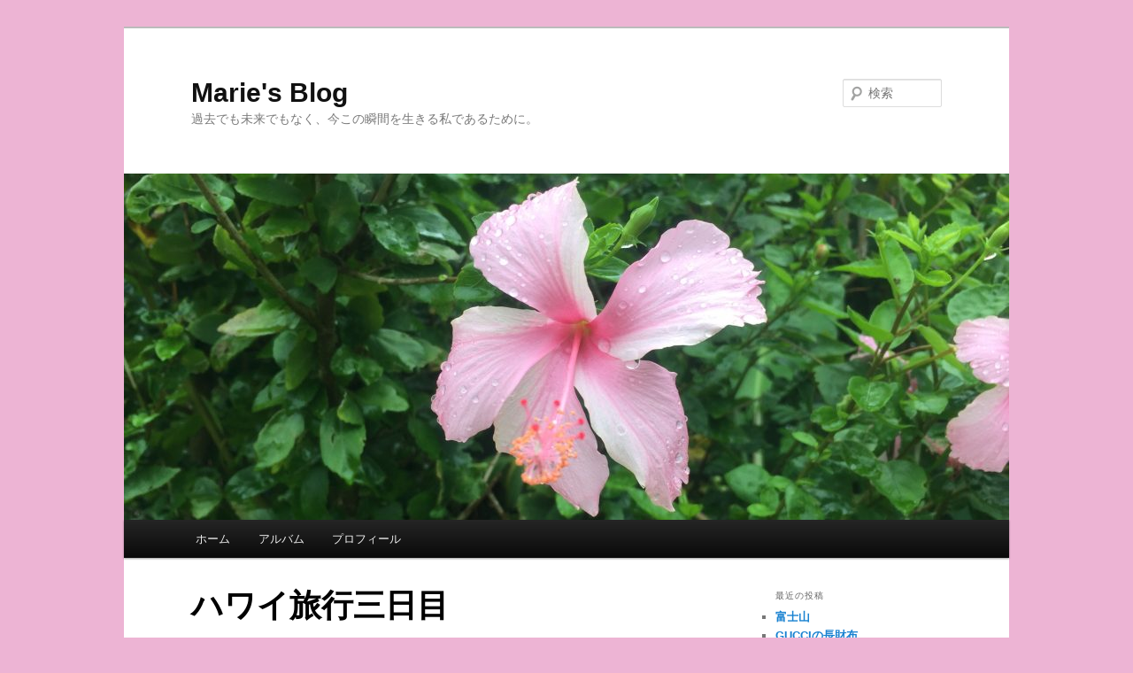

--- FILE ---
content_type: text/html; charset=UTF-8
request_url: http://small-island.jp/marie/2012/10/post_1911.php
body_size: 41882
content:
<!DOCTYPE html>
<!--[if IE 6]>
<html id="ie6" lang="ja">
<![endif]-->
<!--[if IE 7]>
<html id="ie7" lang="ja">
<![endif]-->
<!--[if IE 8]>
<html id="ie8" lang="ja">
<![endif]-->
<!--[if !(IE 6) | !(IE 7) | !(IE 8)  ]><!-->
<html lang="ja">
<!--<![endif]-->
<head>
<meta charset="UTF-8" />
<meta name="viewport" content="width=device-width" />
<title>ハワイ旅行三日目 | Marie&#039;s Blog</title>
<link rel="profile" href="http://gmpg.org/xfn/11" />
<link rel="stylesheet" type="text/css" media="all" href="http://small-island.jp/marie/wp-content/themes/twentyeleven/style.css" />
<link rel="pingback" href="http://small-island.jp/marie/xmlrpc.php" />
<!--[if lt IE 9]>
<script src="http://small-island.jp/marie/wp-content/themes/twentyeleven/js/html5.js" type="text/javascript"></script>
<![endif]-->

<!-- All in One SEO Pack 2.4.4.1 by Michael Torbert of Semper Fi Web Design[359,394] -->
<meta name="description"  content="前日の夜が遅かったので、この日もやはり起きたら10時頃。。 計画では朝からカイルアへ行く予定でしたが、せっかく歩いて行ける場所にあるので、Eggs&#039;n Thingsへ。 昨日ホールフーズで買ったプチトマトやフルーツをつまみ、12時前に行ったけれど、やはり大行列。 予約をして、その場で待っているのはもったいないから、周辺でお買い物。 隣にあったエッグスンシングスのギフトショップで、パンケーキミックスも購入。 ベランダにある角の席に通してもらえて、ワイキキの景色を見ながらのお食事。 朝食としてイチゴは食べてきたから、ブルーベリーのパンケーキにしてみました。 たっぷりの生クリームで幸せ～" />

<meta name="keywords"  content="旅" />

<link rel="canonical" href="http://small-island.jp/marie/2012/10/post_1911.php" />
			<script type="text/javascript" >
				window.ga=window.ga||function(){(ga.q=ga.q||[]).push(arguments)};ga.l=+new Date;
				ga('create', 'UA-8901470-1', 'auto');
				// Plugins
				
				ga('send', 'pageview');
			</script>
			<script async src="https://www.google-analytics.com/analytics.js"></script>
			<!-- /all in one seo pack -->
<link rel='dns-prefetch' href='//s.w.org' />
<link rel="alternate" type="application/rss+xml" title="Marie&#039;s Blog &raquo; フィード" href="http://small-island.jp/marie/feed" />
<link rel="alternate" type="application/rss+xml" title="Marie&#039;s Blog &raquo; コメントフィード" href="http://small-island.jp/marie/comments/feed" />
<link rel="alternate" type="application/rss+xml" title="Marie&#039;s Blog &raquo; ハワイ旅行三日目 のコメントのフィード" href="http://small-island.jp/marie/2012/10/post_1911.php/feed" />
		<script type="text/javascript">
			window._wpemojiSettings = {"baseUrl":"https:\/\/s.w.org\/images\/core\/emoji\/2.2.1\/72x72\/","ext":".png","svgUrl":"https:\/\/s.w.org\/images\/core\/emoji\/2.2.1\/svg\/","svgExt":".svg","source":{"concatemoji":"http:\/\/small-island.jp\/marie\/wp-includes\/js\/wp-emoji-release.min.js?ver=4.7.31"}};
			!function(t,a,e){var r,n,i,o=a.createElement("canvas"),l=o.getContext&&o.getContext("2d");function c(t){var e=a.createElement("script");e.src=t,e.defer=e.type="text/javascript",a.getElementsByTagName("head")[0].appendChild(e)}for(i=Array("flag","emoji4"),e.supports={everything:!0,everythingExceptFlag:!0},n=0;n<i.length;n++)e.supports[i[n]]=function(t){var e,a=String.fromCharCode;if(!l||!l.fillText)return!1;switch(l.clearRect(0,0,o.width,o.height),l.textBaseline="top",l.font="600 32px Arial",t){case"flag":return(l.fillText(a(55356,56826,55356,56819),0,0),o.toDataURL().length<3e3)?!1:(l.clearRect(0,0,o.width,o.height),l.fillText(a(55356,57331,65039,8205,55356,57096),0,0),e=o.toDataURL(),l.clearRect(0,0,o.width,o.height),l.fillText(a(55356,57331,55356,57096),0,0),e!==o.toDataURL());case"emoji4":return l.fillText(a(55357,56425,55356,57341,8205,55357,56507),0,0),e=o.toDataURL(),l.clearRect(0,0,o.width,o.height),l.fillText(a(55357,56425,55356,57341,55357,56507),0,0),e!==o.toDataURL()}return!1}(i[n]),e.supports.everything=e.supports.everything&&e.supports[i[n]],"flag"!==i[n]&&(e.supports.everythingExceptFlag=e.supports.everythingExceptFlag&&e.supports[i[n]]);e.supports.everythingExceptFlag=e.supports.everythingExceptFlag&&!e.supports.flag,e.DOMReady=!1,e.readyCallback=function(){e.DOMReady=!0},e.supports.everything||(r=function(){e.readyCallback()},a.addEventListener?(a.addEventListener("DOMContentLoaded",r,!1),t.addEventListener("load",r,!1)):(t.attachEvent("onload",r),a.attachEvent("onreadystatechange",function(){"complete"===a.readyState&&e.readyCallback()})),(r=e.source||{}).concatemoji?c(r.concatemoji):r.wpemoji&&r.twemoji&&(c(r.twemoji),c(r.wpemoji)))}(window,document,window._wpemojiSettings);
		</script>
		<style type="text/css">
img.wp-smiley,
img.emoji {
	display: inline !important;
	border: none !important;
	box-shadow: none !important;
	height: 1em !important;
	width: 1em !important;
	margin: 0 .07em !important;
	vertical-align: -0.1em !important;
	background: none !important;
	padding: 0 !important;
}
</style>
<link rel='https://api.w.org/' href='http://small-island.jp/marie/wp-json/' />
<link rel="EditURI" type="application/rsd+xml" title="RSD" href="http://small-island.jp/marie/xmlrpc.php?rsd" />
<link rel="wlwmanifest" type="application/wlwmanifest+xml" href="http://small-island.jp/marie/wp-includes/wlwmanifest.xml" /> 
<link rel='prev' title='ハワイ旅行二日目' href='http://small-island.jp/marie/2012/10/1_2.php' />
<link rel='next' title='タートルベイリゾート' href='http://small-island.jp/marie/2012/10/post_1908.php' />
<meta name="generator" content="WordPress 4.7.31" />
<link rel='shortlink' href='http://small-island.jp/marie/?p=2005' />
<link rel="alternate" type="application/json+oembed" href="http://small-island.jp/marie/wp-json/oembed/1.0/embed?url=http%3A%2F%2Fsmall-island.jp%2Fmarie%2F2012%2F10%2Fpost_1911.php" />
<link rel="alternate" type="text/xml+oembed" href="http://small-island.jp/marie/wp-json/oembed/1.0/embed?url=http%3A%2F%2Fsmall-island.jp%2Fmarie%2F2012%2F10%2Fpost_1911.php&#038;format=xml" />
<style type="text/css" id="custom-background-css">
body.custom-background { background-color: #edb4d4; }
</style>
</head>

<body class="post-template-default single single-post postid-2005 single-format-standard custom-background single-author singular two-column right-sidebar">
<div id="page" class="hfeed">
	<header id="branding" role="banner">
			<hgroup>
				<h1 id="site-title"><span><a href="http://small-island.jp/marie/" title="Marie&#039;s Blog" rel="home">Marie&#039;s Blog</a></span></h1>
				<h2 id="site-description">過去でも未来でもなく、今この瞬間を生きる私であるために。</h2>
			</hgroup>

						<a href="http://small-island.jp/marie/">
									<img src="http://small-island.jp/marie/wp-content/uploads/2018/08/cropped-img_7765.jpg" width="1000" height="391" alt="" />
							</a>
			
								<form method="get" id="searchform" action="http://small-island.jp/marie/">
		<label for="s" class="assistive-text">検索</label>
		<input type="text" class="field" name="s" id="s" placeholder="検索" />
		<input type="submit" class="submit" name="submit" id="searchsubmit" value="検索" />
	</form>
			
			<nav id="access" role="navigation">
				<h3 class="assistive-text">メインメニュー</h3>
								<div class="skip-link"><a class="assistive-text" href="#content" title="メインコンテンツへ移動">メインコンテンツへ移動</a></div>
				<div class="skip-link"><a class="assistive-text" href="#secondary" title="サブコンテンツへ移動">サブコンテンツへ移動</a></div>
								<div class="menu"><ul>
<li ><a href="http://small-island.jp/marie/">ホーム</a></li><li class="page_item page-item-12705"><a href="http://small-island.jp/marie/%e3%82%a2%e3%83%ab%e3%83%90%e3%83%a0">アルバム</a></li>
<li class="page_item page-item-2"><a href="http://small-island.jp/marie/sample-page">プロフィール</a></li>
</ul></div>
			</nav><!-- #access -->




	</header><!-- #branding -->


	<div id="main">
		<div id="primary">
			<div id="content" role="main">

				
					<nav id="nav-single">
						<h3 class="assistive-text">投稿ナビゲーション</h3>
						<span class="nav-previous"><a href="http://small-island.jp/marie/2012/10/1_2.php" rel="prev"><span class="meta-nav">&larr;</span> 前へ</a></span>
						<span class="nav-next"><a href="http://small-island.jp/marie/2012/10/post_1908.php" rel="next">次へ <span class="meta-nav">&rarr;</span></a></span>
					</nav><!-- #nav-single -->

					
<article id="post-2005" class="post-2005 post type-post status-publish format-standard hentry category-5">
	<header class="entry-header">
		<h1 class="entry-title">ハワイ旅行三日目</h1>

				<div class="entry-meta">
			<span class="sep">投稿日時: </span><a href="http://small-island.jp/marie/2012/10/post_1911.php" title="23:10" rel="bookmark"><time class="entry-date" datetime="2012-10-02T23:10:27+00:00">2012年10月2日</time></a><span class="by-author"> <span class="sep"> 投稿者: </span> <span class="author vcard"><a class="url fn n" href="http://small-island.jp/marie/author/marie" title="marie の投稿をすべて表示" rel="author">marie</a></span></span>		</div><!-- .entry-meta -->
			</header><!-- .entry-header -->

	<div class="entry-content">
		<p>
前日の夜が遅かったので、この日もやはり起きたら10時頃。。
</p>
<p>
計画では朝からカイルアへ行く予定でしたが、せっかく歩いて行ける場所にあるので、Eggs&#8217;n Thingsへ。
</p>
<p>
昨日ホールフーズで買ったプチトマトやフルーツをつまみ、12時前に行ったけれど、やはり大行列。
</p>
<p>
予約をして、その場で待っているのはもったいないから、周辺でお買い物。
</p>
<p>
隣にあったエッグスンシングスのギフトショップで、パンケーキミックスも購入。
</p>
<p>
&nbsp;
</p>
<p>
ベランダにある角の席に通してもらえて、ワイキキの景色を見ながらのお食事。
</p>
<p>
朝食としてイチゴは食べてきたから、ブルーベリーのパンケーキにしてみました。
</p>
<p>
<img title="IMG_2527.JPG" height="225" alt="IMG_2527.JPG" src="http://small-island.jp/marie/bw_uploads/tm_IMG_2527-2.jpg" width="300" border="0" />
</p>
<p>
たっぷりの生クリームで幸せ～
</p>
<p>
一ヶ月ほど前にワイキキへ行ったお友達が、パンケーキミックスを買ってきてご自宅で焼いてくれたのですが、それと同じ味でとってもおいしい！
</p>
<p>
&nbsp;
</p>
<p>
オムレツもオーダー。
</p>
<p>
<img title="IMG_2525.JPG" height="225" alt="IMG_2525.JPG" src="http://small-island.jp/marie/bw_uploads/tm_IMG_2525_1.jpg" width="300" border="0" />
</p>
<p>
これもフワフワでとろける～
</p>
<p>
息子の好きなキノコが入っているものにしたので、たくさん食べてくれました。
</p>
<p>
&nbsp;
</p>
<p>
オムレツは、パンケーキかライスかポテト（だったかな？）を選ぶことができて、迷わずパンケーキ！
</p>
<p>
<img title="IMG_2528.JPG" height="225" alt="IMG_2528.JPG" src="http://small-island.jp/marie/bw_uploads/tm_IMG_2528.jpg" width="300" border="0" />
</p>
<p>
フルーツやホイップクリームがなくても十分おいしい！
</p>
<p>
やっぱり、ハワイへ行ったら一度は行きたいお店ですね。
</p>
<p>
&nbsp;
</p>
<p>
食後はカイルア方面へ向かってドライブ。
</p>
<p>
ワイキキショアは午前中にチェックアウトしました。
</p>
<p>
最後に撮った、ベランダからの眺めと外観。
</p>
<p>
<img title="IMG_2520.JPG" height="225" alt="IMG_2520.JPG" src="http://small-island.jp/marie/bw_uploads/tm_IMG_2520-2.jpg" width="300" border="0" />　<img title="IMG_2521.JPG" height="225" alt="IMG_2521.JPG" src="http://small-island.jp/marie/bw_uploads/tm_IMG_2521-2.jpg" width="300" border="0" />
</p>
<p>
右側がアメリカ陸軍の博物館で、ワイキキショアのすぐ隣は公園になっているため、ベランダからの眺めは緑いっぱい＋ワイキキビーチでした。
</p>
<p>
&nbsp;
</p>
<p>
ワイキキをあとにして、まずは息子の今日の海遊びタイムということで、「天国の海」と呼ばれるラニカイビーチへ。
</p>
<p>
<a href="http://small-island.jp/blog/BDC64EFB-E4AC-4F52-9F2B-08095BD909FB213.jpg"><img style="MARGIN: 5px" height="210" alt="" src="http://small-island.jp/blog/BDC64EFB-E4AC-4F52-9F2B-08095BD909FB213.jpg" width="281" border="0" /></a>
</p>
<p>
見事なエメラルドグリーンで、見ているだけでも癒されます。
</p>
<p>
ここで1時間ほど楽しみました。
</p>
<p>
&nbsp;
</p>
<p>
海沿いをドライブしつつ、カイルアへ。
</p>
<p>
ランチは、カイルアで人気のカフェ、Morning Brew Hawaiiにて。
</p>
<p>
<a href="http://small-island.jp/blog/6884239B-67DF-4A6B-8499-0FD37D589012214.jpg"><img title="IMG_2565.JPG" height="225" alt="IMG_2565.JPG" src="http://small-island.jp/marie/bw_uploads/tm_IMG_2565.jpg" width="300" border="0" /></a>
</p>
<p>
ボリュームたっぷりなハンバーガーとサンドウィッチ。
</p>
<p>
どちらもとってもおいしかったです。
</p>
<p>
アイスコーヒーはもちろん、アイスティーも私好みな味でした。
</p>
<p>
&nbsp;
</p>
<p>
その次は、すぐお隣にあるLANIKAI BATH and BODYへ。
</p>
<p>
<img title="IMG_2566.JPG" height="225" alt="IMG_2566.JPG" src="http://small-island.jp/marie/bw_uploads/tm_IMG_2566_1.jpg" width="300" border="0" />
</p>
<p>
&nbsp;
</p>
<p>
買った物はこちら。
</p>
<p>
<img title="IMG_2770.JPG" height="333" alt="IMG_2770.JPG" src="http://small-island.jp/marie/bw_uploads/tm_IMG_2770.jpg" width="250" border="0" />&nbsp;
</p>
<p>
プルメリアの石鹸三個、マンゴー&amp;ココナッツのバスソルトとハンドソープ、プルメリアの殺菌ジェル五個。
</p>
<p>
どれも心安らぐ香りで癒されます☆
</p>
<p>
今回の旅行を振り返ると、洋服やバッグなどの自分を着飾る物は一切買わず、こういう癒し系のアイテムばかりを求めてしまいました。
</p>
<p>
&nbsp;
</p>
<p>
最後にもう一度カイルアのホールフーズで買い出しをして、この日の宿泊先、Turtle Bay Resortを目指して東海岸をドライブ。
</p>
<p>ちょうどタートルベイに着く頃に夕日が沈みそうになってしまい、一旦通り過ぎて近くのビーチへ。</p>
<p>
<img style="MARGIN: 5px" height="210" alt="" src="http://small-island.jp/blog/6884239B-67DF-4A6B-8499-0FD37D589012214.jpg" width="281" border="0" />
</p>
<p>
空と海の境目が分からないぐらいキレイな色に感動して、涙が出そうになっちゃいました。
</p>
<p>
この時息子はお昼寝していたのですが、隣でサンセットを見ていた欧米人が、ダンナと二人で写真を撮ってくれて、それがとってもよく撮れていたので、そのうちFBにアップしたいと思います。
</p>
<p>
&nbsp;
</p>
<p>
タートルベイに戻ってチェックイン。
</p>
<p>
このホテルは全室オーシャンビューで、大きな窓を開けると、心地いい風と波の音。
</p>
<p>
<img title="IMG_2572.JPG" height="225" alt="IMG_2572.JPG" src="http://small-island.jp/marie/bw_uploads/tm_IMG_2572_1.jpg" width="300" border="0" />
</p>
<p>
&nbsp;
</p>
<p>
洗面台がバスルーム以外にもう一つあって使いやすかったです。
</p>
<p>
<img title="IMG_2573.JPG" height="225" alt="IMG_2573.JPG" src="http://small-island.jp/marie/bw_uploads/tm_IMG_2573.jpg" width="300" border="0" />
</p>
<p>
こちら側はキッチン的に使いました。
</p>
<p>
一つだけ残念だったのは、ここもシャワーが固定式だから、息子を洗う時だけは不便でした。
</p>
<p>
でも広いし、湯量も十分、温度調節もしっかりできるので、大人は何も問題なし。
</p>
<p>
&nbsp;
</p>
<p>
アメニティは全てMade in Hawaiiでココナッツライムの香り。
</p>
<p>
<img title="IMG_2574.JPG" height="225" alt="IMG_2574.JPG" src="http://small-island.jp/marie/bw_uploads/tm_IMG_2574_1.jpg" width="300" border="0" />
</p>
<p>
ダンナがとても気に入って、どこで買えるかネットで調べてくれたのですが、ホテル専用もしくは通販でしか購入できないことが判明。
</p>
<p>
次にハワイへ行くことがあれば、事前にネットで購入してホテルに届くように手配したいと思います。
</p>
<p>
&nbsp;
</p>
<p>
夕食はリゾート内のレストランへ。
</p>
<p>
夜はここかバーしか営業していなかったのですが、このお店が大当たり！
</p>
<p>
パンやサラダからして絶品でした。
</p>
<p>
<img title="IMG_2575.JPG" height="225" alt="IMG_2575.JPG" src="http://small-island.jp/marie/bw_uploads/tm_IMG_2575_1.jpg" width="300" border="0" />
</p>
<p>
&nbsp;
</p>
<p>
シーフードのリゾット。
</p>
<p>
<img title="IMG_2576.JPG" height="225" alt="IMG_2576.JPG" src="http://small-island.jp/marie/bw_uploads/tm_IMG_2576_2.jpg" width="300" border="0" />
</p>
<p>
&nbsp;
</p>
<p>
特に感動したのがこのリブステーキ。
</p>
<p>
<img title="IMG_2577.JPG" height="225" alt="IMG_2577.JPG" src="http://small-island.jp/marie/bw_uploads/tm_IMG_2577_1.jpg" width="300" border="0" />
</p>
<p>
ステーキという括りでは、滞在中に食べた中で一番おいしかったと思います。
</p>
<p>
焼き加減といい、ソースといい、サイドディッシュといい、全てが最高でした。
</p>
<p>
&nbsp;
</p>
<p>
息子が寝てから、この日はハワイに来て初の晩酌タイム。
</p>
<p>
<img style="MARGIN: 5px" height="210" alt="" src="http://small-island.jp/blog/1FC20B78-DCFF-4999-BB04-347E2EA2A473215.jpg" width="281" border="0" />
</p>
<p>
この日までは毎日、息子と一緒に就寝しちゃってました。
</p>
<p>
&nbsp;
</p>
<p>
窓を開けると、波の音と月の光と星の輝き。
</p>
<p>
風も心地よくて、ほろ酔いの私にはちょうどよかった（笑）
</p>
<p>
私が人生で一番大切にしたいのは、こういう時間なのかもしれない。
</p>
<div style="font-size:xx-small;text-align:right;margin-top:5px;padding:0px;"><a href="http://www.witha.jp/BlogWrite/" title="ブログ投稿支援ソフト">ブログを書くならBlogWrite</a></div>
			</div><!-- .entry-content -->


<br>

	<footer class="entry-meta">
		カテゴリー: <a href="http://small-island.jp/marie/category/%e6%97%85" rel="category tag">旅</a> &nbsp; 作成者: <a href="http://small-island.jp/marie/author/marie">marie</a> <a href="http://small-island.jp/marie/2012/10/post_1911.php" title="ハワイ旅行三日目 へのパーマリンク" rel="bookmark">パーマリンク</a>		
		

	</footer><!-- .entry-meta -->
</article><!-- #post-2005 -->
						<div id="comments">
	
	
	
		<div id="respond" class="comment-respond">
		<h3 id="reply-title" class="comment-reply-title">コメントを残す <small><a rel="nofollow" id="cancel-comment-reply-link" href="/marie/2012/10/post_1911.php#respond" style="display:none;">コメントをキャンセル</a></small></h3><p class="must-log-in">コメントを投稿するには<a href="http://small-island.jp/marie/wp-login.php?redirect_to=http%3A%2F%2Fsmall-island.jp%2Fmarie%2F2012%2F10%2Fpost_1911.php">ログイン</a>してください。</p>	</div><!-- #respond -->
	
</div><!-- #comments -->

				
			</div><!-- #content -->
		</div><!-- #primary -->


		<div id="secondary" class="widget-area" role="complementary">





					<aside id="recent-posts-2" class="widget widget_recent_entries">		<h3 class="widget-title">最近の投稿</h3>		<ul>
					<li>
				<a href="http://small-island.jp/marie/2026/02/%e5%af%8c%e5%a3%ab%e5%b1%b1.php">富士山</a>
						</li>
					<li>
				<a href="http://small-island.jp/marie/2026/01/gucci%e3%81%ae%e9%95%b7%e8%b2%a1%e5%b8%83-2.php">GUCCIの長財布</a>
						</li>
					<li>
				<a href="http://small-island.jp/marie/2026/01/%e3%82%a8%e3%83%ac%e3%82%ad%e3%82%ae%e3%82%bf%e3%83%bc.php">エレキギター</a>
						</li>
					<li>
				<a href="http://small-island.jp/marie/2025/12/2025%e5%b9%b4%e3%81%ab%e9%a3%9f%e3%81%b9%e3%81%9f%e3%82%82%e3%81%ae.php">2025年の食レポ完</a>
						</li>
					<li>
				<a href="http://small-island.jp/marie/2025/12/12%e6%9c%88.php">12月</a>
						</li>
				</ul>
		</aside>		<aside id="categories-2" class="widget widget_categories"><h3 class="widget-title">カテゴリー</h3>		<ul>
	<li class="cat-item cat-item-15"><a href="http://small-island.jp/marie/category/web" >Web</a>
</li>
	<li class="cat-item cat-item-9"><a href="http://small-island.jp/marie/category/%e3%81%8a%e3%81%84%e3%81%97%e3%81%84%e3%82%82%e3%81%ae" >おいしいもの</a>
</li>
	<li class="cat-item cat-item-6"><a href="http://small-island.jp/marie/category/%e3%82%ad%e3%83%ac%e3%82%a4%e3%81%aa%e3%83%a2%e3%83%8e" >キレイなモノ</a>
</li>
	<li class="cat-item cat-item-19"><a href="http://small-island.jp/marie/category/%e3%82%b3%e3%83%bc%e3%83%92%e3%83%bc" >コーヒー</a>
</li>
	<li class="cat-item cat-item-24"><a href="http://small-island.jp/marie/category/%e3%83%95%e3%83%ab%e3%83%bc%e3%83%88%e3%83%bb%e9%9f%b3%e6%a5%bd%e3%83%bb%e5%90%b9%e5%a5%8f%e6%a5%bd" >フルート・音楽・吹奏楽</a>
</li>
	<li class="cat-item cat-item-4"><a href="http://small-island.jp/marie/category/%e3%83%97%e3%83%ad%e3%83%95%e3%82%a3%e3%83%bc%e3%83%ab" >プロフィール</a>
</li>
	<li class="cat-item cat-item-25"><a href="http://small-island.jp/marie/category/%e3%83%99%e3%83%93%e3%83%bc" >ベビー</a>
</li>
	<li class="cat-item cat-item-26"><a href="http://small-island.jp/marie/category/%e3%83%9e%e3%82%a4%e3%83%9b%e3%83%bc%e3%83%a0" >マイホーム</a>
</li>
	<li class="cat-item cat-item-27"><a href="http://small-island.jp/marie/category/%e4%b8%8a%e6%b5%b7%e7%94%9f%e6%b4%bb" >上海生活</a>
</li>
	<li class="cat-item cat-item-10"><a href="http://small-island.jp/marie/category/%e4%bb%8a%e6%97%a5%e3%81%ae%e7%a7%81" >今日の私</a>
</li>
	<li class="cat-item cat-item-43"><a href="http://small-island.jp/marie/category/%e6%81%af%e5%ad%90" >息子</a>
</li>
	<li class="cat-item cat-item-5"><a href="http://small-island.jp/marie/category/%e6%97%85" >旅</a>
</li>
	<li class="cat-item cat-item-1"><a href="http://small-island.jp/marie/category/%e6%9c%aa%e5%88%86%e9%a1%9e" >未分類</a>
</li>
	<li class="cat-item cat-item-190"><a href="http://small-island.jp/marie/category/%e6%9d%b1%e4%ba%ac%e3%83%a9%e3%82%a4%e3%83%95" >東京ライフ</a>
</li>
	<li class="cat-item cat-item-47"><a href="http://small-island.jp/marie/category/%e7%a7%81%e3%81%ae%e3%81%8a%e6%b0%97%e3%81%ab%e5%85%a5%e3%82%8a%ef%bc%86%e3%81%8a%e3%81%99%e3%81%99%e3%82%81" >私のお気に入り＆おすすめ</a>
</li>
	<li class="cat-item cat-item-48"><a href="http://small-island.jp/marie/category/%e7%b4%85%e8%8c%b6" >紅茶</a>
</li>
	<li class="cat-item cat-item-49"><a href="http://small-island.jp/marie/category/%e7%b5%90%e5%a9%9a%e5%bc%8f" >結婚式</a>
</li>
		</ul>
</aside><aside id="archives-2" class="widget widget_archive"><h3 class="widget-title">アーカイブ</h3>		<ul>
			<li><a href='http://small-island.jp/marie/2026/02'>2026年2月</a></li>
	<li><a href='http://small-island.jp/marie/2026/01'>2026年1月</a></li>
	<li><a href='http://small-island.jp/marie/2025/12'>2025年12月</a></li>
	<li><a href='http://small-island.jp/marie/2025/11'>2025年11月</a></li>
	<li><a href='http://small-island.jp/marie/2025/10'>2025年10月</a></li>
	<li><a href='http://small-island.jp/marie/2025/09'>2025年9月</a></li>
	<li><a href='http://small-island.jp/marie/2025/08'>2025年8月</a></li>
	<li><a href='http://small-island.jp/marie/2025/07'>2025年7月</a></li>
	<li><a href='http://small-island.jp/marie/2025/06'>2025年6月</a></li>
	<li><a href='http://small-island.jp/marie/2025/05'>2025年5月</a></li>
	<li><a href='http://small-island.jp/marie/2025/04'>2025年4月</a></li>
	<li><a href='http://small-island.jp/marie/2025/03'>2025年3月</a></li>
	<li><a href='http://small-island.jp/marie/2025/02'>2025年2月</a></li>
	<li><a href='http://small-island.jp/marie/2025/01'>2025年1月</a></li>
	<li><a href='http://small-island.jp/marie/2024/12'>2024年12月</a></li>
	<li><a href='http://small-island.jp/marie/2024/11'>2024年11月</a></li>
	<li><a href='http://small-island.jp/marie/2024/10'>2024年10月</a></li>
	<li><a href='http://small-island.jp/marie/2024/09'>2024年9月</a></li>
	<li><a href='http://small-island.jp/marie/2024/08'>2024年8月</a></li>
	<li><a href='http://small-island.jp/marie/2024/07'>2024年7月</a></li>
	<li><a href='http://small-island.jp/marie/2024/06'>2024年6月</a></li>
	<li><a href='http://small-island.jp/marie/2024/05'>2024年5月</a></li>
	<li><a href='http://small-island.jp/marie/2024/04'>2024年4月</a></li>
	<li><a href='http://small-island.jp/marie/2024/03'>2024年3月</a></li>
	<li><a href='http://small-island.jp/marie/2024/02'>2024年2月</a></li>
	<li><a href='http://small-island.jp/marie/2024/01'>2024年1月</a></li>
	<li><a href='http://small-island.jp/marie/2023/12'>2023年12月</a></li>
	<li><a href='http://small-island.jp/marie/2023/11'>2023年11月</a></li>
	<li><a href='http://small-island.jp/marie/2023/10'>2023年10月</a></li>
	<li><a href='http://small-island.jp/marie/2023/09'>2023年9月</a></li>
	<li><a href='http://small-island.jp/marie/2023/08'>2023年8月</a></li>
	<li><a href='http://small-island.jp/marie/2023/07'>2023年7月</a></li>
	<li><a href='http://small-island.jp/marie/2023/06'>2023年6月</a></li>
	<li><a href='http://small-island.jp/marie/2023/05'>2023年5月</a></li>
	<li><a href='http://small-island.jp/marie/2023/04'>2023年4月</a></li>
	<li><a href='http://small-island.jp/marie/2023/03'>2023年3月</a></li>
	<li><a href='http://small-island.jp/marie/2023/02'>2023年2月</a></li>
	<li><a href='http://small-island.jp/marie/2023/01'>2023年1月</a></li>
	<li><a href='http://small-island.jp/marie/2022/12'>2022年12月</a></li>
	<li><a href='http://small-island.jp/marie/2022/11'>2022年11月</a></li>
	<li><a href='http://small-island.jp/marie/2022/10'>2022年10月</a></li>
	<li><a href='http://small-island.jp/marie/2022/09'>2022年9月</a></li>
	<li><a href='http://small-island.jp/marie/2022/08'>2022年8月</a></li>
	<li><a href='http://small-island.jp/marie/2022/07'>2022年7月</a></li>
	<li><a href='http://small-island.jp/marie/2022/06'>2022年6月</a></li>
	<li><a href='http://small-island.jp/marie/2022/05'>2022年5月</a></li>
	<li><a href='http://small-island.jp/marie/2022/04'>2022年4月</a></li>
	<li><a href='http://small-island.jp/marie/2022/03'>2022年3月</a></li>
	<li><a href='http://small-island.jp/marie/2022/02'>2022年2月</a></li>
	<li><a href='http://small-island.jp/marie/2022/01'>2022年1月</a></li>
	<li><a href='http://small-island.jp/marie/2021/12'>2021年12月</a></li>
	<li><a href='http://small-island.jp/marie/2021/11'>2021年11月</a></li>
	<li><a href='http://small-island.jp/marie/2021/10'>2021年10月</a></li>
	<li><a href='http://small-island.jp/marie/2021/09'>2021年9月</a></li>
	<li><a href='http://small-island.jp/marie/2021/08'>2021年8月</a></li>
	<li><a href='http://small-island.jp/marie/2021/07'>2021年7月</a></li>
	<li><a href='http://small-island.jp/marie/2021/06'>2021年6月</a></li>
	<li><a href='http://small-island.jp/marie/2021/05'>2021年5月</a></li>
	<li><a href='http://small-island.jp/marie/2021/04'>2021年4月</a></li>
	<li><a href='http://small-island.jp/marie/2021/03'>2021年3月</a></li>
	<li><a href='http://small-island.jp/marie/2021/02'>2021年2月</a></li>
	<li><a href='http://small-island.jp/marie/2021/01'>2021年1月</a></li>
	<li><a href='http://small-island.jp/marie/2020/12'>2020年12月</a></li>
	<li><a href='http://small-island.jp/marie/2020/11'>2020年11月</a></li>
	<li><a href='http://small-island.jp/marie/2020/10'>2020年10月</a></li>
	<li><a href='http://small-island.jp/marie/2020/09'>2020年9月</a></li>
	<li><a href='http://small-island.jp/marie/2020/08'>2020年8月</a></li>
	<li><a href='http://small-island.jp/marie/2020/07'>2020年7月</a></li>
	<li><a href='http://small-island.jp/marie/2020/06'>2020年6月</a></li>
	<li><a href='http://small-island.jp/marie/2020/05'>2020年5月</a></li>
	<li><a href='http://small-island.jp/marie/2020/04'>2020年4月</a></li>
	<li><a href='http://small-island.jp/marie/2020/03'>2020年3月</a></li>
	<li><a href='http://small-island.jp/marie/2020/02'>2020年2月</a></li>
	<li><a href='http://small-island.jp/marie/2020/01'>2020年1月</a></li>
	<li><a href='http://small-island.jp/marie/2019/12'>2019年12月</a></li>
	<li><a href='http://small-island.jp/marie/2019/11'>2019年11月</a></li>
	<li><a href='http://small-island.jp/marie/2019/10'>2019年10月</a></li>
	<li><a href='http://small-island.jp/marie/2019/09'>2019年9月</a></li>
	<li><a href='http://small-island.jp/marie/2019/08'>2019年8月</a></li>
	<li><a href='http://small-island.jp/marie/2019/07'>2019年7月</a></li>
	<li><a href='http://small-island.jp/marie/2019/06'>2019年6月</a></li>
	<li><a href='http://small-island.jp/marie/2019/05'>2019年5月</a></li>
	<li><a href='http://small-island.jp/marie/2019/04'>2019年4月</a></li>
	<li><a href='http://small-island.jp/marie/2019/03'>2019年3月</a></li>
	<li><a href='http://small-island.jp/marie/2019/02'>2019年2月</a></li>
	<li><a href='http://small-island.jp/marie/2019/01'>2019年1月</a></li>
	<li><a href='http://small-island.jp/marie/2018/12'>2018年12月</a></li>
	<li><a href='http://small-island.jp/marie/2018/11'>2018年11月</a></li>
	<li><a href='http://small-island.jp/marie/2018/10'>2018年10月</a></li>
	<li><a href='http://small-island.jp/marie/2018/09'>2018年9月</a></li>
	<li><a href='http://small-island.jp/marie/2018/08'>2018年8月</a></li>
	<li><a href='http://small-island.jp/marie/2018/07'>2018年7月</a></li>
	<li><a href='http://small-island.jp/marie/2018/06'>2018年6月</a></li>
	<li><a href='http://small-island.jp/marie/2018/05'>2018年5月</a></li>
	<li><a href='http://small-island.jp/marie/2018/04'>2018年4月</a></li>
	<li><a href='http://small-island.jp/marie/2018/03'>2018年3月</a></li>
	<li><a href='http://small-island.jp/marie/2018/02'>2018年2月</a></li>
	<li><a href='http://small-island.jp/marie/2018/01'>2018年1月</a></li>
	<li><a href='http://small-island.jp/marie/2017/12'>2017年12月</a></li>
	<li><a href='http://small-island.jp/marie/2017/11'>2017年11月</a></li>
	<li><a href='http://small-island.jp/marie/2017/10'>2017年10月</a></li>
	<li><a href='http://small-island.jp/marie/2017/09'>2017年9月</a></li>
	<li><a href='http://small-island.jp/marie/2017/08'>2017年8月</a></li>
	<li><a href='http://small-island.jp/marie/2017/07'>2017年7月</a></li>
	<li><a href='http://small-island.jp/marie/2017/06'>2017年6月</a></li>
	<li><a href='http://small-island.jp/marie/2017/05'>2017年5月</a></li>
	<li><a href='http://small-island.jp/marie/2017/04'>2017年4月</a></li>
	<li><a href='http://small-island.jp/marie/2017/03'>2017年3月</a></li>
	<li><a href='http://small-island.jp/marie/2017/02'>2017年2月</a></li>
	<li><a href='http://small-island.jp/marie/2017/01'>2017年1月</a></li>
	<li><a href='http://small-island.jp/marie/2016/12'>2016年12月</a></li>
	<li><a href='http://small-island.jp/marie/2016/11'>2016年11月</a></li>
	<li><a href='http://small-island.jp/marie/2016/10'>2016年10月</a></li>
	<li><a href='http://small-island.jp/marie/2016/09'>2016年9月</a></li>
	<li><a href='http://small-island.jp/marie/2016/08'>2016年8月</a></li>
	<li><a href='http://small-island.jp/marie/2016/07'>2016年7月</a></li>
	<li><a href='http://small-island.jp/marie/2016/06'>2016年6月</a></li>
	<li><a href='http://small-island.jp/marie/2016/05'>2016年5月</a></li>
	<li><a href='http://small-island.jp/marie/2016/04'>2016年4月</a></li>
	<li><a href='http://small-island.jp/marie/2016/03'>2016年3月</a></li>
	<li><a href='http://small-island.jp/marie/2016/02'>2016年2月</a></li>
	<li><a href='http://small-island.jp/marie/2016/01'>2016年1月</a></li>
	<li><a href='http://small-island.jp/marie/2015/12'>2015年12月</a></li>
	<li><a href='http://small-island.jp/marie/2015/11'>2015年11月</a></li>
	<li><a href='http://small-island.jp/marie/2015/10'>2015年10月</a></li>
	<li><a href='http://small-island.jp/marie/2015/09'>2015年9月</a></li>
	<li><a href='http://small-island.jp/marie/2015/08'>2015年8月</a></li>
	<li><a href='http://small-island.jp/marie/2015/07'>2015年7月</a></li>
	<li><a href='http://small-island.jp/marie/2015/06'>2015年6月</a></li>
	<li><a href='http://small-island.jp/marie/2015/05'>2015年5月</a></li>
	<li><a href='http://small-island.jp/marie/2015/04'>2015年4月</a></li>
	<li><a href='http://small-island.jp/marie/2015/03'>2015年3月</a></li>
	<li><a href='http://small-island.jp/marie/2015/02'>2015年2月</a></li>
	<li><a href='http://small-island.jp/marie/2015/01'>2015年1月</a></li>
	<li><a href='http://small-island.jp/marie/2014/12'>2014年12月</a></li>
	<li><a href='http://small-island.jp/marie/2014/11'>2014年11月</a></li>
	<li><a href='http://small-island.jp/marie/2014/10'>2014年10月</a></li>
	<li><a href='http://small-island.jp/marie/2014/09'>2014年9月</a></li>
	<li><a href='http://small-island.jp/marie/2014/08'>2014年8月</a></li>
	<li><a href='http://small-island.jp/marie/2014/07'>2014年7月</a></li>
	<li><a href='http://small-island.jp/marie/2014/06'>2014年6月</a></li>
	<li><a href='http://small-island.jp/marie/2014/05'>2014年5月</a></li>
	<li><a href='http://small-island.jp/marie/2014/04'>2014年4月</a></li>
	<li><a href='http://small-island.jp/marie/2014/03'>2014年3月</a></li>
	<li><a href='http://small-island.jp/marie/2014/02'>2014年2月</a></li>
	<li><a href='http://small-island.jp/marie/2014/01'>2014年1月</a></li>
	<li><a href='http://small-island.jp/marie/2013/12'>2013年12月</a></li>
	<li><a href='http://small-island.jp/marie/2013/11'>2013年11月</a></li>
	<li><a href='http://small-island.jp/marie/2013/10'>2013年10月</a></li>
	<li><a href='http://small-island.jp/marie/2013/09'>2013年9月</a></li>
	<li><a href='http://small-island.jp/marie/2013/08'>2013年8月</a></li>
	<li><a href='http://small-island.jp/marie/2013/07'>2013年7月</a></li>
	<li><a href='http://small-island.jp/marie/2013/06'>2013年6月</a></li>
	<li><a href='http://small-island.jp/marie/2013/05'>2013年5月</a></li>
	<li><a href='http://small-island.jp/marie/2013/04'>2013年4月</a></li>
	<li><a href='http://small-island.jp/marie/2013/03'>2013年3月</a></li>
	<li><a href='http://small-island.jp/marie/2013/02'>2013年2月</a></li>
	<li><a href='http://small-island.jp/marie/2013/01'>2013年1月</a></li>
	<li><a href='http://small-island.jp/marie/2012/12'>2012年12月</a></li>
	<li><a href='http://small-island.jp/marie/2012/11'>2012年11月</a></li>
	<li><a href='http://small-island.jp/marie/2012/10'>2012年10月</a></li>
	<li><a href='http://small-island.jp/marie/2012/09'>2012年9月</a></li>
	<li><a href='http://small-island.jp/marie/2012/08'>2012年8月</a></li>
	<li><a href='http://small-island.jp/marie/2012/07'>2012年7月</a></li>
	<li><a href='http://small-island.jp/marie/2012/06'>2012年6月</a></li>
	<li><a href='http://small-island.jp/marie/2012/05'>2012年5月</a></li>
	<li><a href='http://small-island.jp/marie/2012/04'>2012年4月</a></li>
	<li><a href='http://small-island.jp/marie/2012/03'>2012年3月</a></li>
	<li><a href='http://small-island.jp/marie/2012/02'>2012年2月</a></li>
	<li><a href='http://small-island.jp/marie/2012/01'>2012年1月</a></li>
	<li><a href='http://small-island.jp/marie/2011/12'>2011年12月</a></li>
	<li><a href='http://small-island.jp/marie/2011/11'>2011年11月</a></li>
	<li><a href='http://small-island.jp/marie/2011/10'>2011年10月</a></li>
	<li><a href='http://small-island.jp/marie/2011/09'>2011年9月</a></li>
	<li><a href='http://small-island.jp/marie/2011/08'>2011年8月</a></li>
	<li><a href='http://small-island.jp/marie/2011/07'>2011年7月</a></li>
	<li><a href='http://small-island.jp/marie/2011/06'>2011年6月</a></li>
	<li><a href='http://small-island.jp/marie/2011/05'>2011年5月</a></li>
	<li><a href='http://small-island.jp/marie/2011/04'>2011年4月</a></li>
	<li><a href='http://small-island.jp/marie/2011/03'>2011年3月</a></li>
	<li><a href='http://small-island.jp/marie/2011/02'>2011年2月</a></li>
	<li><a href='http://small-island.jp/marie/2011/01'>2011年1月</a></li>
	<li><a href='http://small-island.jp/marie/2010/12'>2010年12月</a></li>
	<li><a href='http://small-island.jp/marie/2010/11'>2010年11月</a></li>
	<li><a href='http://small-island.jp/marie/2010/10'>2010年10月</a></li>
	<li><a href='http://small-island.jp/marie/2010/09'>2010年9月</a></li>
	<li><a href='http://small-island.jp/marie/2010/08'>2010年8月</a></li>
	<li><a href='http://small-island.jp/marie/2010/07'>2010年7月</a></li>
	<li><a href='http://small-island.jp/marie/2010/06'>2010年6月</a></li>
	<li><a href='http://small-island.jp/marie/2010/05'>2010年5月</a></li>
	<li><a href='http://small-island.jp/marie/2010/04'>2010年4月</a></li>
	<li><a href='http://small-island.jp/marie/2010/03'>2010年3月</a></li>
	<li><a href='http://small-island.jp/marie/2010/02'>2010年2月</a></li>
	<li><a href='http://small-island.jp/marie/2010/01'>2010年1月</a></li>
	<li><a href='http://small-island.jp/marie/2009/12'>2009年12月</a></li>
	<li><a href='http://small-island.jp/marie/2009/11'>2009年11月</a></li>
	<li><a href='http://small-island.jp/marie/2009/10'>2009年10月</a></li>
	<li><a href='http://small-island.jp/marie/2009/09'>2009年9月</a></li>
	<li><a href='http://small-island.jp/marie/2009/08'>2009年8月</a></li>
	<li><a href='http://small-island.jp/marie/2009/07'>2009年7月</a></li>
	<li><a href='http://small-island.jp/marie/2009/06'>2009年6月</a></li>
	<li><a href='http://small-island.jp/marie/2009/05'>2009年5月</a></li>
	<li><a href='http://small-island.jp/marie/2009/04'>2009年4月</a></li>
	<li><a href='http://small-island.jp/marie/2009/03'>2009年3月</a></li>
	<li><a href='http://small-island.jp/marie/2009/02'>2009年2月</a></li>
	<li><a href='http://small-island.jp/marie/2009/01'>2009年1月</a></li>
	<li><a href='http://small-island.jp/marie/2008/12'>2008年12月</a></li>
	<li><a href='http://small-island.jp/marie/2008/11'>2008年11月</a></li>
	<li><a href='http://small-island.jp/marie/2008/10'>2008年10月</a></li>
	<li><a href='http://small-island.jp/marie/2008/09'>2008年9月</a></li>
	<li><a href='http://small-island.jp/marie/2008/08'>2008年8月</a></li>
	<li><a href='http://small-island.jp/marie/2008/05'>2008年5月</a></li>
	<li><a href='http://small-island.jp/marie/2008/03'>2008年3月</a></li>
		</ul>
		</aside><aside id="text-3" class="widget widget_text"><h3 class="widget-title">楽天</h3>			<div class="textwidget"><!-- Rakuten Widget FROM HERE --><script type="text/javascript">rakuten_design="slide";rakuten_affiliateId="0149bf42.c3a40104.09db52cb.4aefaf1d";rakuten_items="ctsmatch";rakuten_genreId=0;rakuten_size="200x200";rakuten_target="_blank";rakuten_theme="gray";rakuten_border="off";rakuten_auto_mode="on";rakuten_genre_title="off";rakuten_recommend="on";</script><script type="text/javascript" src="http://xml.affiliate.rakuten.co.jp/widget/js/rakuten_widget.js"></script><!-- Rakuten Widget TO HERE -->
</div>
		</aside><aside id="text-4" class="widget widget_text"><h3 class="widget-title">google</h3>			<div class="textwidget"><script type="text/javascript"><!--
google_ad_client = "pub-5564538382964542";
google_ad_width = 160;
google_ad_height = 600;
google_ad_format = "160x600_as";
google_ad_type = "image";
google_ad_channel ="";
google_color_border = "000000";
google_color_bg = "F0F0F0";
google_color_link = "0000FF";
google_color_url = "008000";
google_color_text = "000000";
//--></script>
<script type="text/javascript"
  src="http://pagead2.googlesyndication.com/pagead/show_ads.js">
</script><br>
</div>
		</aside><aside id="meta-2" class="widget widget_meta"><h3 class="widget-title">メタ情報</h3>			<ul>
						<li><a href="http://small-island.jp/marie/wp-login.php">ログイン</a></li>
			<li><a href="http://small-island.jp/marie/feed">投稿の <abbr title="Really Simple Syndication">RSS</abbr></a></li>
			<li><a href="http://small-island.jp/marie/comments/feed">コメントの <abbr title="Really Simple Syndication">RSS</abbr></a></li>
			<li><a href="https://ja.wordpress.org/" title="Powered by WordPress, state-of-the-art semantic personal publishing platform.">WordPress.org</a></li>			</ul>
			</aside>		</div><!-- #secondary .widget-area -->

	</div><!-- #main -->

	<footer id="colophon" role="contentinfo">

			

			<div id="site-generator">
								<a href="http://ja.wordpress.org/" title="セマンティックなパブリッシングツール">Proudly powered by WordPress</a>
			</div>
	</footer><!-- #colophon -->
</div><!-- #page -->

<script type='text/javascript' src='http://small-island.jp/marie/wp-includes/js/comment-reply.min.js?ver=4.7.31'></script>
<script type='text/javascript' src='http://small-island.jp/marie/wp-includes/js/wp-embed.min.js?ver=4.7.31'></script>

</body>
</html>

--- FILE ---
content_type: text/html; charset=utf-8
request_url: https://www.google.com/recaptcha/api2/aframe
body_size: 268
content:
<!DOCTYPE HTML><html><head><meta http-equiv="content-type" content="text/html; charset=UTF-8"></head><body><script nonce="Fi5WGpP2jTWuPS9GvPwvlQ">/** Anti-fraud and anti-abuse applications only. See google.com/recaptcha */ try{var clients={'sodar':'https://pagead2.googlesyndication.com/pagead/sodar?'};window.addEventListener("message",function(a){try{if(a.source===window.parent){var b=JSON.parse(a.data);var c=clients[b['id']];if(c){var d=document.createElement('img');d.src=c+b['params']+'&rc='+(localStorage.getItem("rc::a")?sessionStorage.getItem("rc::b"):"");window.document.body.appendChild(d);sessionStorage.setItem("rc::e",parseInt(sessionStorage.getItem("rc::e")||0)+1);localStorage.setItem("rc::h",'1770031763625');}}}catch(b){}});window.parent.postMessage("_grecaptcha_ready", "*");}catch(b){}</script></body></html>

--- FILE ---
content_type: text/plain
request_url: https://www.google-analytics.com/j/collect?v=1&_v=j102&a=163368152&t=pageview&_s=1&dl=http%3A%2F%2Fsmall-island.jp%2Fmarie%2F2012%2F10%2Fpost_1911.php&ul=en-us%40posix&dt=%E3%83%8F%E3%83%AF%E3%82%A4%E6%97%85%E8%A1%8C%E4%B8%89%E6%97%A5%E7%9B%AE%20%7C%20Marie%27s%20Blog&sr=1280x720&vp=1280x720&_u=IEBAAEABAAAAACAAI~&jid=306626175&gjid=633825404&cid=1312038450.1770031761&tid=UA-8901470-1&_gid=745894283.1770031761&_r=1&_slc=1&z=1817398926
body_size: -450
content:
2,cG-51GVP59TVV